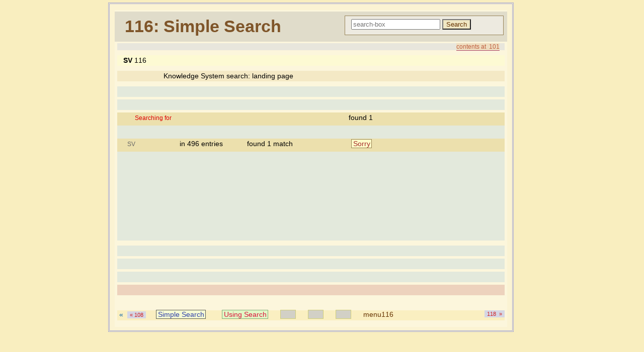

--- FILE ---
content_type: text/html; charset=UTF-8
request_url: https://stewkley.org/116.php
body_size: 29265
content:
<!DOCTYPE html>
<!DOCTYPE html>
<style type=text/css>
.turtle7{background:rgba(255,255,160,0.5);padding:0px 2px 0px 2px;font-size:13px;color:#804030;border: solid 1px rgba(120,120,20,0.6);}
.turtle7 a:link, .turtle7 a:visited{color:#804030;}
.turtle13{padding:0px 2px 0px 2px;font-size:13px;color:#804030;border: solid 1px rgba(120,120,20,0.6);color:#804030;}
.turtle13 a:link, .turtle13 a:visited{color:#804030;}
.turtle14{background:rgba(180,220,230,0.6);padding:0px 2px 0px 2px;font-size:12px;color:#804030;border: solid 1px rgba(120,120,20,0.6);color:#B04030;} 
.turtle14 a:link, .turtle14 a:visited{color:#B04030;}
.radiogreyBK{background:rgba(175,175,175,0.5);padding:1px 2px 1px 2px;font-size:12px;}
.greenray{background:rgba(204,255,204,0.8);padding:0px 2px 0px 3px;border: solid 1px rgba(51,102,51,0.4);color:rgba(16,48,16,0.8);}
.greenray a:link, .greenray a:visited{color:rgba(16,48,16,0.8);}
.greyray{background:rgba(200,200,200,0.8);padding:0px 2px 0px 3px;border: solid 1px rgba(204,204,73,0.6);color:rgba(80,80,80,0.6);}
.greyray a:link, .greyray a:visited{color:rgba(80,80,80,0.6);}
.sandray{background:rgba(238,221,176,0.8);padding:0px 2px 0px 3px;background:rgba(238,221,176,0.8);border:solid 1px rgba(153,102,30,0.9);color:rgba(80,40,10,0.9);}
.sandray a:link, .sandray a:visited{color:rgba(80,40,10,0.9);}
</style><style type=text/css>
.turtle7{background:rgba(255,255,160,0.5);padding:0px 2px 0px 2px;font-size:13px;color:#804030;border: solid 1px rgba(120,120,20,0.6);}
.turtle7 a:link, .turtle7 a:visited{color:#804030;}
.turtle13{padding:0px 2px 0px 2px;font-size:13px;color:#804030;border: solid 1px rgba(120,120,20,0.6);color:#804030;}
.turtle13 a:link, .turtle13 a:visited{color:#804030;}
.turtle14{background:rgba(180,220,230,0.6);padding:0px 2px 0px 2px;font-size:12px;color:#804030;border: solid 1px rgba(120,120,20,0.6);color:#B04030;} 
.turtle14 a:link, .turtle14 a:visited{color:#B04030;}
.radiogreyBK{background:rgba(175,175,175,0.5);padding:1px 2px 1px 2px;font-size:12px;}
.greenray{background:rgba(204,255,204,0.8);padding:0px 2px 0px 3px;border: solid 1px rgba(51,102,51,0.4);color:rgba(16,48,16,0.8);}
.greenray a:link, .greenray a:visited{color:rgba(16,48,16,0.8);}
.greyray{background:rgba(200,200,200,0.8);padding:0px 2px 0px 3px;border: solid 1px rgba(204,204,73,0.6);color:rgba(80,80,80,0.6);}
.greyray a:link, .greyray a:visited{color:rgba(80,80,80,0.6);}
.sandray{background:rgba(238,221,176,0.8);padding:0px 2px 0px 3px;background:rgba(238,221,176,0.8);border:solid 1px rgba(153,102,30,0.9);color:rgba(80,40,10,0.9);}
.sandray a:link, .sandray a:visited{color:rgba(80,40,10,0.9);}
</style><html lang='en'>
<head>

<title>116: Simple Search</title>

 <meta http-equiv=content-type content=text/html; charset=utf-8 />

<meta name=description content=Stewkley Village Community Website />

<link rel=icon type=image/x-icon href=favicon.ico  /> 
<link rel=shortcut icon type=image/x-icon href=favicon.ico />


<style type=text/css>

body {margin:0;padding:0;text-align:center;background:rgba(245,222,128,0.5);}
/* body, page, arcanvas and pageplace */
#page {margin:auto;text-align:left;width:850px;}

#layout {margin:auto;text-align:left;width:988px;}
.container {float:left;height:690px;width:980px;}

.arcanvas {width:800px;margin:5px 0px 0px 0px;height:640px}
.arcanvas {padding:10px 0px 0px 0px;border-style:double;border-color:#AAAACC;}
.arcanvas{background:rgba(254,254,254,0.3);}
.pageplace{background:rgba(254,254,254,0.2);margin:2px 10px 0px 10px;padding:3px 0px 0px 0px;}
.pageplace{font-family:Arial,Helvetica,sans-serif;}
.pageplace #info{padding:5px;font-size:14px;height:560px}

.pageplace #righthand{height:640px }


/* banner, contrast3, pagend, lastmx */
#banner{height:40px;margin:0px;background:rgba(160,160,160,0.3);padding:10px 0px 10px 20px;}
#banner{font-size:34px;font-weight:bold;color:#663300;color:rgba(102,51,0,0.8);}
.banimage{float:right;margin:-5px 0px 0px 0px;padding:0px 10px 0px 0px;}
.contrast3{height:20px;margin:5px 0px 0px 0px;background:rgba(220,220,220,0.6);font-family:Arial, Helvetica, sans-serif;font-size:13px;}
.contrast3 a:link, .contrast3 a:visited{color:#C06040;}
#pagend{font-family:Arial, Helvetica, sans-serif;color:#003300;font-size:13px;}
#pagend a:link, #pagend a:visited{color:#C06040;}
#lastmx {background:rgba(51,204,204,0.4);height:18px;}

/* standard navigation and section styles */
a:link, a:visited{color:#005FA9;text-decoration:none;}
a:hover{text-decoration:underline;}
.secondarytitle {color:#DD0000;margin:2px 0px 2px 3px;font-size:12px;}
.taskbutton {background-image:url(../../images/silverbut.gif);border:1px solid #8FB8BC;padding:2px 5px 3px 5px;}

#searchslot{height:50px;margin:-52px 5px 0px 0px;}
.header-search{color:#663300;background:rgba(245,222,128,0.3);}
#searchslot fieldset{float:right;width:290px;color:#663300;background-color:rgba(255,255,255,0.4);border: solid 1px #663300;border: solid 1px rgba(144,120,73,0.9);}

/* buttons at end of page */
.forwards{height:18px;margin:-21px 0px 3px 750px;float:right;}
.contrast2 .forwards{height:18px;margin:-21px 0px 3px 750px;}

/* hroots */
.contentslink2{margin:-15px 0px 0px 0px;}
.backlinkage, .forwards{width:50px;background:rgba(238,221,192,0.6);text-align:center;border-bottom:solid 1px;border-bottom-color:#AA4466;}
.backlinkage{height:18px;margin:2px 0px 3px 0px;}
.whichpage{height:18px;width:50px;margin:2px 0px 3px 60px;background:rgba(51,204,204,0.3);text-align:center;}
.sociateinf a:link, .sociateinf a:visited{background-color:#EEDDC0;color:#C06040;text-decoration:none;border-bottom:solid 1px;border-bottom-color:#AA4466;}


/* presentation spacing */
.packing550{height:550px;}
.packing400{height:400px;}
.packing380{height:380px;}
.packing340{height:340px;}
.packing300{height:300px;}
.packing200{height:200px;}
.packing100{height:100px;}
.packing80{height:80px;}
.packing60{height:60px;}
.packing40{height:40px;}
.packing30{height:30px;}
.packing25{height:25px;}
.packing20{height:20px;}
.packing{height:20px;}
.packing15{height:15px;}
.packing12{height:12px;}
.packing10{height:10px;}
.packing7{height:7px;}
.packing5{height:5px;}
.packing2{height:2px;}

/* presentation fixer - selects EEDDB0 if all else fails */
.berryBK, .blugrBK, .creamBK, .dkchocBK, .fawnBK, .ltblueBK, .meadowBK, .pebbleBK, 
.sageyBK, .purfadeBK, .mooseBK, .palepkBK, .palegnBK, .berrypick5,
.warmgreyBK{padding:2px 0px 3px 8px;font-size:14px;background-color:#EEDDB0;}


.blugrBK{background-color:#CCDDDD;background:rgba(204,221,221,0.5);}
.creamBK{background-color:#FFFFCC;background:rgba(255,255,204,0.5);}
.fawnBK{background-color:#EEDDB0;background:rgba(238,221,176,0.5);}
.pebbleBK{background-color:#DDCC80;background:rgba(221,204,128,0.5);}
.meadowBK{background-color:#CCFFCC;background:rgba(204,255,204,0.5);}
.mooseBK{background-color:#E0B0A0;background:rgba(224,176,160,0.5);}
.overcastBK{background:rgba(200,188,172,0.4);padding:0px 0px 3px 8px;}

/* navigation shading */
.linkslot{height:25px;margin:5px 0px 5px 0px;padding:1px 0px 0px 10px;background:rgba(100,200,254,0.3);}
.navslot{height:20px;margin:2px 0px 3px 0px;background:rgba(100,200,254,0.3);}
.navslotk{height:20px;margin:2px 0px 3px 0px;background:rgba(100,200,100,0.3);}
.navslotk4{height:20px;margin:2px 0px 3px 0px;background:rgba(100,150,200,0.3);width:380px;}

/* navigation menu */
.leftslots{height:120px;width:380px;margin:8px 0px 0px 0px;}
.rightslots{height:120px;width:380px;margin:-122px 0px 0px 390px;}
.leftslotB{height:80px;width:380px;margin:8px 0px 0px 0px;}
.rightslotB{height:80px;width:380px;margin:-82px 0px 0px 390px;}
.rightslotB .pagenum{display:inline;float:right;}
.rightslotB .navslotk, .leftslotB .navslotk, .leftslotB2 .navslotk, .rightslotB2 .navslotk{height:20px;margin:2px 0px 3px 0px;background:rgba(100,150,200,0.3);}
.leftslot21{height:21px;width:380px;margin:0px 0px 0px 0px;}
.rightslot21{height:21px;width:380px;margin:-23px 0px 0px 390px;}
.leftslotB2{height:40px;width:380px;margin:8px 0px 0px 0px;}
.rightslotB2{height:40px;width:380px;margin:-42px 0px 0px 390px;}
.navslotk2{height:20px;margin:2px 0px 3px 0px;background:rgba(80,150,80,0.2);color:#666666;}
/* contents page numbering */
.navslotk3{height:20px;margin:2px 0px 3px 0px;background:rgba(100,200,100,0.3);text-align:right;}


/* page structures */
.celltitle2 {margin:0px;padding:0px;background:rgba(220,220,220,0.6);font-size:12px;}
.celltitle2 .sociateinf, .celltitle2 .sociatebut, .celltitle2 .nextbutton {float:right;}
.sociatebut a:link, .sociatebut a:visited{background-color:#EEDDC0;color:#C06040;text-decoration:none;border-bottom:solid 1px;border-bottom-color:#AA4466;margin:5px 0px 5px 0px;}
.gobutton a:link, .nextbutton a:link, .gobutton a:visited, .nextbutton a:visited{font-size:11px;background-color:#33CCCC;color:#333399;text-decoration:none;border-bottom:solid 1px;border-bottom-color:#333399;padding:0px 5px 0px 5px;}
.sociatejmp a:link, .sociatejmp a:visited{background-color:#EEDDC0;color:#C06040;text-decoration:none;border-bottom:solid 1px;border-bottom-color:#AA4466;margin:0px 10px 0px 0px;float:right;}
.greenl a:link, .greenl a:visited{background-color:#CCFFCC;color:#339933;text-decoration:none;border-bottom:solid 1px;border-bottom-color:#339933;margin:0px 0px 2px 0px;padding:0px 8px 0px 8px;float:right;}
.bluel a:link, .bluel a:visited{background-color:#33CCCC;color:#333399;text-decoration:none;border-bottom:solid 1px;border-bottom-color:#333399;margin:0px 0px 2px 0px;padding:0px 8px 0px 8px;float:right;}
.bluego a:link, .bluego a:visited{background-color:#33CCCC;color:#333377;text-decoration:none;border-bottom:solid 1px;border-bottom-color:#333366;margin:0px 0px 2px 0px;padding:0px 8px 0px 8px;font-size:13px;}
.greygo a:link, .greygo a:visited{background-color:#CCCCCC;color:#333333;text-decoration:none;border-bottom:solid 1px;border-bottom-color:#333333;margin:0px 0px 2px 0px;padding:0px 8px 0px 8px;}
.greengo a:link, .greengo a:visited{background-color:#CCFFCC;color:#336633;text-decoration:none;border-bottom:solid 1px;border-bottom-color:#336633;margin:0px 0px 2px 0px;padding:0px 8px 0px 8px;font-size:13px;}
.redgo a:link, .redgo a:visited{background:rgba(190,10,10,0.3);color:rgba(230,0,0,0.8);text-decoration:none;border-bottom:solid 1px;border-bottom-color:rgba(230,0,0,0.6);margin:0px 0px 2px 0px;padding:0px 8px 0px 8px;font-size:13px;}
.purgo a:link, .purgo a:visited{background:rgba(238,221,255,0.5);color:rgba(100,0,160,0.8);text-decoration:none;border-bottom:solid 1px;border-bottom-color:rgba(80,0,120,0.6);margin:0px 0px 2px 0px;padding:0px 8px 0px 8px;font-size:13px;}
.sandgo a:link, .sandgo a:visited{background:rgba(238,221,176,0.5);color:rgba(100,51,20,0.8);text-decoration:none;border-bottom:solid 1px;border-bottom-color:rgba(102,51,20,0.6);margin:0px 0px 2px 0px;padding:0px 8px 0px 8px;font-size:13px;}
.pinkgo a:link, .pinkgo a:visited{background:rgba(255,204,204,0.5);color:rgba(190,20,60,0.8);text-decoration:none;border-bottom:solid 1px;border-bottom-color:rgba(160,70,90,0.4);margin:0px 0px 2px 0px;padding:0px 8px 0px 8px;font-size:13px;}
.yellgo a:link, .yellgo a:visited{background:rgba(255,255,60,0.7);color:rgba(70,100,20,0.7);text-decoration:none;border-bottom:solid 1px;border-bottom-color:rgba(0,200,0,0.9);margin:0px 0px 2px 0px;padding:0px 8px 0px 8px;font-size:13px;}
.orgo a:link, .orgo a:visited{background:rgba(190,10,10,0.6);color:rgba(250,180,0,0.8);text-decoration:none;font-weight: bold;margin:0px 0px 2px 0px;padding:1px 8px 1px 8px;font-size:13px;}

/* text presentation */
.smallside {font-size:10px;font-style:normal;font-weight:normal;color:#999999;}	
.smallgrey {font-size:12px;font-style:normal;font-weight:normal;color:#666666;}
.sml2, .sml5{font-size:10px;font-style:normal;font-weight:normal;color:#666666;}
.smlblk{font-size:11px;font-style:normal;font-weight:normal;color:#111111;background:rgba(255,204,100,0.5);}
.plainmedium{padding:2px 0px 3px 8px;font-size:14px;width:730px;}
.fawnmedium{padding:0px 0px 3px 10px;font-size:14px;background:rgba(238,221,176,0.5);width:730px;}
.fawnsmall{padding:2px 0px 3px 8px;font-size:12px;background:rgba(238,221,176,0.5);width:730px;}
.commh2{background-color:#9933CC;color:#FFCC00;background:rgba(153,51,204,0.9);padding:0px 5px 0px 5px;margin:0px 10px 0px 3px;}
.qindent{font-size:12px;background:rgba(153,51,204,0.3);padding:0px 5px 0px 5px;margin:0px 10px 0px 3px;}
.qlarger{font-size:13px;font-weight:700;}
.redline{background:rgba(255,100,100,0.8);height:1px;}
.redvert{background:rgba(255,100,100,0.8);width:1px;}
.tablay{background:rgba(255,100,100,0.6);border: solid 1px rgba(144,120,73,0.9);}
.emblay{border: solid 1px rgba(144,120,73,0.9);}
.blay{padding:0px 4px 0px 3px;background:rgba(100,100,255,0.4);border: solid 1px rgba(144,120,73,0.9);}
.code2{font-family:Arial,Helvetica,sans-serif;font-size:12px;background:rgba(238,201,160,0.8);padding:1px 20px 1px 20px;}
.abray{padding:0px 2px 0px 3px;background:rgba(255,255,204,0.4);border: solid 1px rgba(144,120,73,0.9);}
.jayray{padding:5px 4px 5px 3px;background:rgba(210,180,180,0.4);border: solid 1px rgba(144,120,73,0.9);}
.sandgoL a:link, .sandgoL a:visited{background:rgba(238,221,176,0.5);color:rgba(100,51,20,0.8);text-decoration:none;border-bottom:solid 1px;border-bottom-color:rgba(102,51,20,0.6);margin:0px 0px 2px 0px;padding:5px 8px 5px 8px;font-size:13px;}
.tablay a:link, .tablay a:visited, .blay a:link, .blay a:visited, .abray a:link, .abray a:visited, .jayray a:link, .jayray a:visited{color:#111111;}

.smlfile {font-size:12px;font-style:normal;font-weight:normal;color:#333333;background:rgba(180,160,160,0.3);margin:0px 5px 0px 20px;}
.identdoc {font-size:12px;font-style:normal;font-weight:normal;color:#222299;background:rgba(80,200,80,0.3);margin:0px 5px 0px 20px;padding:0px 3px 0px 5px;}

.whoray{padding:0px 2px 0px 3px;background:rgba(144,192,192,0.8);border: solid 1px rgba(144,120,73,0.9);}
.okray{padding:0px 2px 0px 3px;background:rgba(204,204,90,0.5);border: solid 1px rgba(144,120,73,0.9);}
.whoray a:link, .whoray a:visited, .okray a:link, .okray a:visited{color:#111111;}
.redray{padding:0px 2px 0px 3px;background:rgba(255,204,100,0.5);border: solid 1px rgba(140,48,0,0.6);}
.redray a:link, .redray a:visited{color:rgba(170,12,0,0.8);}

/* buttons styles for search terms */
.turtle1{padding:0px 2px 0px 3px;background:rgba(255,255,204,0.9);border: solid 1px rgba(144,120,73,0.9);color:brown;}
.turtle1 a:link, .turtle1 a:visited{color:brown;}
.turtle2{padding:0px 2px 0px 3px;background:rgba(204,255,255,0.5);border: solid 1px rgba(40,40,120,0.9);color:blue;}
.turtle2 a:link, .turtle2 a:visited{color:blue;}
.turtle3{padding:0px 2px 0px 3px;background:rgba(204,255,204,0.5);border: solid 1px rgba(220,220,10,0.6);color:green;}
.turtle3 a:link, .turtle3 a:visited{color:green;}
.turtle4{padding:0px 2px 0px 3px;background:rgba(255,204,204,0.8);border: solid 1px rgba(120,30,20,0.9);color:red;}
.turtle4 a:link, .turtle4 a:visited{color:red;}
.turtle5{padding:0px 2px 0px 3px;background:rgba(246,238,230,0.8);border: solid 1px rgba(130,130,130,0.8);color:gray;}
.turtle5 a:link, .turtle5 a:visited{color:gray;}
.turtle6{padding:0px 2px 0px 3px;background:rgba(144,144,144,0.8);border: solid 1px rgba(120,120,20,0.6);color:yellow;}
.turtle6 a:link, .turtle6 a:visited{color:yellow;}
.turtle8{padding:0px 2px 0px 3px;background:rgba(204,255,204,0.5);border: solid 1px rgba(73,120,73,0.6);color:crimson;}
.turtle8 a:link, .turtle8 a:visited{color:crimson;}
.turtle9{padding:0px 2px 0px 3px;background:rgba(204,255,204,0.8);border: solid 1px rgba(73,120,73,0.6);color:green;}
.turtle9 a:link, .turtle9 a:visited{color:green;}
.turtle10{padding:0px 2px 0px 3px;background:rgba(238,208,176,0.8);border: solid 1px rgba(50,80,50,0.6);color:black;}
.turtle10 a:link, .turtle10 a:visited{color:black;}
.turtle11{padding:0px 2px 0px 3px;background:rgba(244,254,220,0.7);border: solid 1px rgba(30,30,30,0.7);color:rgba(0,20,160,0.8);}
.turtle11 a:link, .turtle11 a:visited{color:rgba(0,20,160,0.8);}
.turtle12{padding:0px 2px 0px 3px;background:rgba(220,220,254,0.9);border: solid 1px rgba(130,130,130,0.5);color:rgba(40,40,240,0.8);}
.turtle12 a:link, .turtle12 a:visited{color:rgba(40,40,240,0.8);}
.turtleP{padding:0px 2px 0px 3px;background:rgba(144,144,144,0.8);font-style:italic;border: solid 1px rgba(120,120,120,0.8);color:brown;}
.turtleP a:link, .turtleP a:visited{color:brown;}
.turtleT{padding:0px 2px 0px 3px;background:rgba(255,255,204,0.4);border: solid 1px rgba(144,120,73,0.9);color:green;}
.turtleT a:link, .turtleT a:visited{color:green;}

/* button styles */

.ayego a:link, .beego a:link, .ceego a:link, .deego a:link, .effgo a:link, .geego a:link, .peego a:link, .ayego a:visited, .beego a:visited, .ceego a:visited, .deego a:visited, .effgo a:visited, .geego a:visited, .peego a:visited{color:#111111;text-decoration:none;border: solid 1px rgba(144,120,73,0.9);}
.ayego a:link, .ayego a:visited{padding:0px 2px 0px 3px;background:rgba(0,173,239,0.5);}
.beego a:link, .beego a:visited{padding:0px 2px 0px 3px;background:rgba(128,96,96,0.5);}
.ceego a:link, .ceego a:visited{padding:0px 2px 0px 3px;background:rgba(176,32,32,0.9);color:rgba(240,200,08,0.8);} /* red - yellow text */
.deego a:link, .deego a:visited{padding:0px 2px 0px 3px;background:rgba(224,224,128,0.8);color:rgba(0,96,252,0.8);border: solid 1px rgba(0,60,220,0.9);} /* pale yellow - blue text */
.effgo a:link, .effgo a:visited{padding:0px 2px 0px 3px;background:rgba(120,110,128,0.5);color:rgba(40,40,120,0.8);}
.geego a:link, .geego a:visited{padding:0px 2px 0px 3px;background:rgba(204,255,204,0.9);color:rgba(51,102,51,0.7);} /* green */
.peego a:link, .peego a:visited{padding:0px 2px 0px 3px;background:rgba(238,221,255,0.5);color:rgba(100,0,160,0.8);} /* purple */
.jaygo a:link, .jaygo a:visited{padding:0px 2px 0px 3px;background:rgba(255,60,255,0.5);color:rgba(30,0,80,0.8);border: solid 1px rgba(0,60,60,0.7);} /* magenta */
.kaygo a:link, .kaygo a:visited{padding:0px 2px 0px 3px;background:rgba(255,255,60,0.5);color:rgba(180,30,30,0.8);border: solid 1px rgba(0,60,60,0.6);} /* yellow */
.ohgo a:link, .ohgo a:visited{padding:0px 2px 0px 3px;background:rgba(240,170,70,0.7);color:rgba(120,20,0,0.8);border: solid 1px rgba(240,120,0,0.9);} /* orange */
.engo a:link, .engo a:visited{padding:0px 2px 0px 3px;background:rgba(255,204,204,0.5);color:rgba(190,20,60,0.8);border: solid 1px rgba(240,120,0,0.9);} /* pink */
.warmgo a:link, .warmgo a:visited{padding:0px 2px 0px 3px;background:rgba(238,221,176,0.9);color:rgba(40,40,40,0.6);border: solid 1px rgba(204,180,100,0.6);}

.greyray{padding:0px 2px 0px 3px;background:rgba(200,200,200,0.8);border: solid 1px rgba(204,204,73,0.6);}
.greyray a:link, .greyray a:visited{color:rgba(80,80,80,0.6);}



.phone {font-size:13px;font-style:normal;font-weight:normal;color:#3333cc;background:rgba(180,160,160,0.3);margin:0px 10px 0px 3px;padding:0px 5px 0px 5px;}
.medtex{font-size:11px;font-style:normal;font-weight:bold;background:rgba(204,255,204,0.5);color:rgba(51,102,51,0.7);} /* green */
.purtex{font-size:11px;font-style:normal;font-weight:bold;color:rgba(100,0,160,0.8);} /* purple */
.greytex{font-size:11px;font-style:normal;font-weight:bold;color:rgba(80,80,80,0.8);} /* grey */
.warmtex{font-size:11px;font-style:normal;font-weight:bold;background:rgb(220,200,140);color:rgba(60,80,80,0.5);} /* warmgrey EEDDB0 = 238,221,176 */
.redtex{font-size:11px;font-style:normal;font-weight:bold;color:rgba(220,0,5,0.8);} /* red */
.blutex{font-size:11px;font-style:normal;font-weight:bold;color:rgba(0,0,192,0.5);} /* pale blue */

.pageon a:link, .pageon a:visited{padding:1px 5px 1px 5px;float:right;font-size:11px;color:#D02020;text-decoration:none;background:rgba(204,208,238,0.8);}
.pagebk a:link, .pagebk a:visited{padding:1px 5px 1px 5px;font-size:11px;color:#D02020;text-decoration:none;background:rgba(204,208,238,0.8);}

/* TQM */
.blugrIN, .ltblueIN, .meadowIN, .pebbleIN, .fawnIN, .sageyIN{padding:2px 0px 3px 8px;margin:0px 0px 0px 50px;font-size:11px;color:rgba(25,25,100,0.8);}
.blugrIN{background-color:#CCDDDD;background:rgba(204,221,221,0.5);}
.ltblueIN{background-color:#CCFFFF;background:rgba(204,255,255,0.5);}
.meadowIN{background-color:#CCFFCC;background:rgba(204,255,204,0.5);}
.pebbleIN{background-color:#DDCC80;background:rgba(221,204,128,0.5);}
.sageyIN{background:rgba(204,204,160,0.5);}
.fawnIN{background-color:#EEDDB0;background:rgba(238,221,176,0.5);}
.fawnTP{background-color:#EEDDB0;background:rgba(238,221,176,0.5);padding:2px 0px 3px 8px;font-size:10px;}
.creamTP{background-color:#FFFFCC;background:rgba(255,255,204,0.5);padding:2px 0px 3px 8px;font-size:10px;}
.sagey2{background:rgba(204,204,160,0.5);font-size:11px;color:rgba(25,25,100,0.8);}


#logo-sv5 {margin:10px 0px 0px 10px;height:130px;}
#page4 {margin:auto;text-align:left;width:900px;}
#mhead-sv5b{margin:-100px 0px 0px 200px;font-size:24pt;font-family:Arial, Helvetica, sans-serif;}
#pname-w4{margin:30px 0px 0px 220px;font-size:18pt;font-family:Arial, Helvetica, sans-serif;}
.pagename3 {font-size:24px;font-weight:normal;border-bottom-style:solid;border-bottom-color:#afd6ff;}
.pagename3{padding:5px 0px 1px 0px;}

#lefthand{margin:0px 0px 0px 0px;height:440px;width:180px;}
#righthand{margin:-438px 0px 0px 195px;height:500px;padding:5px;}
#righthand{font-weight:normal;font-family:Arial, Helvetica, sans-serif;}
/* navigation buttons left side */
.navside{margin:0px 0px 0px 8px;height:440px;width:180px;font-size:11pt;font-weight:normal;color:#333333;padding:10px 0px 0px 0px;
		font-family:Times New Roman, Times, serif;}
.navside a:hover {border-top:1px solid #cccccc;background-color:#DDEEFF;background-image:none;font-weight:bold;text-decoration:none;}
.sml {padding:2px 0px 3px 120px;font-size:10px;}
.smallgrey {font-size:12px;font-style:normal;font-weight:normal;color: #666666;}


#sectionLinks{margin:0px;padding:0px;}
#sectionLinks a:link, #sectionLinks a:visited {	display:block;border-top:1px solid #ffffff;border-bottom:1px solid #cccccc;background-image:url('images/green.gif'); font-weight:normal;padding:3px 0px 3px 10px;background:rgba(192,255,192,0.5);}
#sectionLinks a:hover{border-top:1px solid #cccccc;background-color:#D0E8D0;background-image:none;font-weight:bold;text-decoration:none;}
.blusep3{height:10px;background-color:#AFD6FF;border-bottom:1px solid #cccccc;}
.selectgap{height:1px;}
.currentpage {display:block;border-top:1px solid #ffffff;border-bottom:1px solid #cccccc;font-weight:bold; padding:3px 0px 3px 10px; color:#AA9999;background-image:url('images/grey.gif');}
.unavailable{display:block;padding:1px 10px 1px 10px; margin:5px 0px 5px 10px;font-size:12px;color:#999999;background:rgba(200,160,180,0.3);}
.navpadder {height:30px;}

#churchgroup a:link, #churchgroup a:visited{background-image:url(images/gold3.gif);}
#silvergroup a:link, #silvergroup a:visited{background-image:url(images/silverbut.gif);}
#bluegroup a:link, #bluegroup a:visited{background-image:url(images/blueb.gif);}
#redgroup a:link, #redgroup a:visited{background-image:url(images/redb.gif);color:#CC2222;}
#techgroup a:link, #techgroup a:visited{background-image:url(images/silverbut.gif);color:#2222CC;}

.navpadder40 {height:40px;}

#pmid4{width:725px;height:440px;font-family:Arial, Helvetica, sans-serif;font-size:14px;font-weight:normal;margin:20px 0px 0px 40px;} /* added margin */
.boldphone{padding:5px;font-size:16px;font-weight:bold;background-color:#EEDDB0;background:rgba(238,221,176,0.5);}


</style>

</head>


<style type=text/css>
.container {background-image:url(images/skyBG.jpg);background-repeat:no-repeat;}
</style>
<body>

<div id=page>

<div class=arcanvas>

<div class=pageplace>
<div id="banner">116: Simple Search</div><div id=searchslot>
<form method=POST action=116.php>
                <fieldset>
                    <input name=sterm placeholder=search-box type=text>
                    <button class=header-search type=submit>Search</button>
                </fieldset>
            </form>
</div> <!-- end of searchslot --><div id="info"><div class=celltitle2>&nbsp; <span class=sociatejmp><a href=101.php title=goes&nbsp;to&nbsp;section&nbsp;menu>contents&nbsp;at&nbsp;&nbsp;101 </a></span></div><div class=packing10></div><div class=creamBK>&nbsp;<b>SV</b> 116 &nbsp;&nbsp;&nbsp;&nbsp;&nbsp;&nbsp;&nbsp;&nbsp;&nbsp;&nbsp; &nbsp;&nbsp;&nbsp;&nbsp;&nbsp;&nbsp;&nbsp;&nbsp;&nbsp;&nbsp; &nbsp;&nbsp;&nbsp;&nbsp;&nbsp;&nbsp;&nbsp;&nbsp;&nbsp;&nbsp; &nbsp;&nbsp;&nbsp;&nbsp;&nbsp;&nbsp;&nbsp;&nbsp;&nbsp;&nbsp; &nbsp;&nbsp;&nbsp;&nbsp;&nbsp;&nbsp;&nbsp;&nbsp;&nbsp;&nbsp; &nbsp;&nbsp;&nbsp;&nbsp;&nbsp;&nbsp;&nbsp;&nbsp;&nbsp;&nbsp; &nbsp;&nbsp;&nbsp;&nbsp;&nbsp;&nbsp; </div> <div class=packing10></div><div class=fawnBK>&nbsp;&nbsp;&nbsp;&nbsp;&nbsp;&nbsp;&nbsp;&nbsp;&nbsp;&nbsp;&nbsp;&nbsp;&nbsp;&nbsp;&nbsp;&nbsp;&nbsp;&nbsp;&nbsp;&nbsp; Knowledge System search: landing page</div> <div class=packing10></div><div class=blugrBK>&nbsp;</div> <div class=packing5></div><div class=blugrBK>&nbsp;</div> <div class=packing5></div><div class=pebbleBK>&nbsp;&nbsp;&nbsp;&nbsp;&nbsp; <span class=secondarytitle>Searching for</span> &nbsp;&nbsp;&nbsp; <b></b> &nbsp;&nbsp;&nbsp;&nbsp;&nbsp;&nbsp;&nbsp;&nbsp;&nbsp;&nbsp;&nbsp;&nbsp;&nbsp;&nbsp;&nbsp;&nbsp;&nbsp;&nbsp;&nbsp;&nbsp; &nbsp;&nbsp;&nbsp;&nbsp;&nbsp;&nbsp;&nbsp;&nbsp;&nbsp;&nbsp;&nbsp;&nbsp;&nbsp;&nbsp;&nbsp;&nbsp;&nbsp;&nbsp;&nbsp;&nbsp; &nbsp;&nbsp;&nbsp;&nbsp;&nbsp;&nbsp;&nbsp;&nbsp;&nbsp;&nbsp;&nbsp;&nbsp;&nbsp;&nbsp;&nbsp;&nbsp;&nbsp;&nbsp;&nbsp;&nbsp;&nbsp;&nbsp;&nbsp;&nbsp;&nbsp;&nbsp;&nbsp;&nbsp;&nbsp;&nbsp;&nbsp;&nbsp;&nbsp;&nbsp;&nbsp;&nbsp;&nbsp;&nbsp;&nbsp;&nbsp; found 1<div class=packing5></div>   </div><div class=blugrBK>&nbsp;<div class=packing5></div>   </div><div class=pebbleBK><span class=smallgrey>&nbsp;&nbsp;&nbsp; SV</span> &nbsp;&nbsp;&nbsp;&nbsp;&nbsp;&nbsp;&nbsp;&nbsp;&nbsp;&nbsp;&nbsp;&nbsp;&nbsp;&nbsp;&nbsp;&nbsp;&nbsp;&nbsp;&nbsp;&nbsp; in 496 entries  &nbsp;&nbsp;&nbsp;&nbsp;&nbsp;&nbsp;&nbsp;&nbsp;&nbsp;&nbsp; found 1 match &nbsp;&nbsp;&nbsp;&nbsp;&nbsp;&nbsp;&nbsp;&nbsp;&nbsp;&nbsp; &nbsp;&nbsp;&nbsp;&nbsp;&nbsp;&nbsp;&nbsp;&nbsp;&nbsp;&nbsp; &nbsp;&nbsp;&nbsp;&nbsp;&nbsp; <span class=turtle1><a href=404.php title=&nbsp;&nbsp;tp&nbsp;sv-404>Sorry</a></span><div class=packing5></div>   </div><div class=blugrBK>&nbsp;<div class=packing5></div>   </div><div class=blugrBK>&nbsp;<div class=packing5></div>   </div><div class=blugrBK>&nbsp;<div class=packing5></div>   </div><div class=blugrBK>&nbsp;<div class=packing5></div>   </div><div class=blugrBK>&nbsp;<div class=packing5></div>   </div><div class=blugrBK>&nbsp;<div class=packing5></div>   </div><div class=blugrBK>&nbsp;</div> <div class=packing10></div><div class=blugrBK>&nbsp;</div>  <div class=packing5></div><div class=blugrBK>&nbsp;</div>  <div class=packing5></div><div class=blugrBK>&nbsp;</div> <div class=packing5></div><div class=mooseBK>&nbsp;</div> <div class=packing30></div><style type=text/css>
.turtle7{background:rgba(255,255,160,0.5);padding:0px 2px 0px 2px;font-size:13px;color:#804030;border: solid 1px rgba(120,120,20,0.6);}
.turtle7 a:link, .turtle7 a:visited{color:#804030;}
.turtle13{padding:0px 2px 0px 2px;font-size:13px;color:#804030;border: solid 1px rgba(120,120,20,0.6);color:#804030;}
.turtle13 a:link, .turtle13 a:visited{color:#804030;}
.turtle14{background:rgba(180,220,230,0.6);padding:0px 2px 0px 2px;font-size:12px;color:#804030;border: solid 1px rgba(120,120,20,0.6);color:#B04030;} 
.turtle14 a:link, .turtle14 a:visited{color:#B04030;}
.radiogreyBK{background:rgba(175,175,175,0.5);padding:1px 2px 1px 2px;font-size:12px;}
.greenray{background:rgba(204,255,204,0.8);padding:0px 2px 0px 3px;border: solid 1px rgba(51,102,51,0.4);color:rgba(16,48,16,0.8);}
.greenray a:link, .greenray a:visited{color:rgba(16,48,16,0.8);}
.greyray{background:rgba(200,200,200,0.8);padding:0px 2px 0px 3px;border: solid 1px rgba(204,204,73,0.6);color:rgba(80,80,80,0.6);}
.greyray a:link, .greyray a:visited{color:rgba(80,80,80,0.6);}
.sandray{background:rgba(238,221,176,0.8);padding:0px 2px 0px 3px;background:rgba(238,221,176,0.8);border:solid 1px rgba(153,102,30,0.9);color:rgba(80,40,10,0.9);}
.sandray a:link, .sandray a:visited{color:rgba(80,40,10,0.9);}
</style>

<div class=header-search>
<div class=packing20> <span class=selefirst><a href=../index.htm>&nbsp;&laquo;&nbsp;</a></span>  <span class=pagebk><a href=108.php>&laquo; 108</a></span>&nbsp;&nbsp;&nbsp;&nbsp; <span class=turtle11><a href=116.php title=&nbsp;&nbsp;tp&nbsp;sv-116>Simple Search</a></span> &nbsp;&nbsp;&nbsp;&nbsp;&nbsp;&nbsp; <span class=turtle8><a href=815.php title=&nbsp;&nbsp;&nbsp;sv-815>Using Search</a></span> &nbsp;&nbsp;&nbsp;&nbsp; <span class=greyray>&nbsp;&nbsp;&nbsp;&nbsp;&nbsp;&nbsp;</span> &nbsp;&nbsp;&nbsp;&nbsp; <span class=greyray>&nbsp;&nbsp;&nbsp;&nbsp;&nbsp;&nbsp;</span> &nbsp;&nbsp;&nbsp;&nbsp; <span class=greyray>&nbsp;&nbsp;&nbsp;&nbsp;&nbsp;&nbsp;</span> &nbsp;&nbsp;&nbsp;&nbsp; menu116<span class=pageon><a href=118.php> 118&nbsp;&nbsp;&raquo;</a></span>
</div>
</div> <div class=packing5></div>



</div> <!-- end of info section -->

</div><!-- end of pageplace -->



</div> <!-- end of arcanvas --> 

 
</div> <!-- end of page -->

</body>
</html>